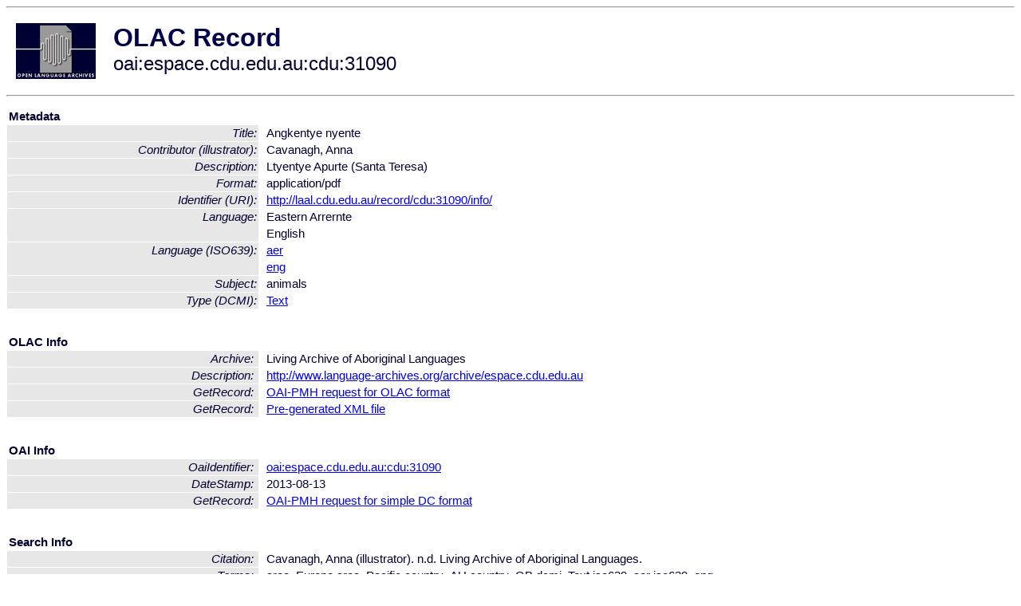

--- FILE ---
content_type: text/html
request_url: http://www.language-archives.org/item/oai:espace.cdu.edu.au:cdu:31090
body_size: 1434
content:
<HTML>
<HEAD>
<TITLE>OLAC Record: Angkentye nyente</TITLE>
<script type="text/javascript" src="/js/gatrack.js"></script>
<LINK REL="stylesheet" TYPE="text/css" HREF="/olac.css">
<meta http-equiv="Content-Type" content="text/html; charset=UTF-8">
<meta name="DC.Title" content="Angkentye nyente">
<meta name="DC.Contributor" content="[role = illustrator] Cavanagh, Anna">
<meta name="Description" content="Ltyentye Apurte (Santa Teresa)">
<meta name="DC.Format" content="application/pdf">
<meta name="DC.Identifier" content="[URI] http://laal.cdu.edu.au/record/cdu:31090/info/">
<meta name="DC.Language" content="[language = aer] Eastern Arrernte">
<meta name="DC.Language" content="[language = eng] English">
<meta name="DC.Subject" content="animals">
<meta name="DC.Type" content="[DCMIType] Text">
<meta name="Description" content="Ltyentye Apurte (Santa Teresa)">
<meta name="Keywords" content="animals">
<style>
.lookup {width: 25%;}
.lookuptable {width: 100%;}
</style>
</HEAD>

<BODY>
<HR>
<TABLE CELLPADDING="10">
<TR>
<TD> <A HREF="/"><IMG SRC="/images/olac100.gif"
BORDER="0"></A></TD>
<TD><span style="color:#00004a; font-size:24pt; font-weight:bold"
>OLAC Record</span><br/><span style="font-size:18pt"
>oai:espace.cdu.edu.au:cdu:31090</span></FONT></H1></TD>
</TR>
</TABLE>
<HR>

<p><table class=lookuptable cellspacing=1 cellpadding=2 border=0>
<tr><td colspan=3><b>Metadata</b></td></tr>
<tr><td class=lookup ><i>Title:</i></td><td></td><td>Angkentye nyente</td></tr>
<tr><td class=lookup ><i>Contributor (illustrator):</i></td><td></td><td>Cavanagh, Anna</td></tr>
<tr><td class=lookup ><i>Description:</i></td><td></td><td>Ltyentye Apurte (Santa Teresa)</td></tr>
<tr><td class=lookup ><i>Format:</i></td><td></td><td>application/pdf</td></tr>
<tr><td class=lookup ><i>Identifier (URI):</i></td><td></td><td><a href="http://laal.cdu.edu.au/record/cdu:31090/info/" onClick="_gaq.push(['_trackPageview', '/archive_item_clicks/espace.cdu.edu.au']);">http://laal.cdu.edu.au/record/cdu:31090/info/</a></td></tr>
<tr><td class=lookup rowspan=2><i>Language:</i></td><td></td><td>Eastern Arrernte</td></tr>
<tr><td></td><td>English</td></tr>
<tr><td class=lookup rowspan=2><i>Language (ISO639):</i></td><td></td><td><a href="/language/aer">aer</a></td></tr>
<tr><td></td><td><a href="/language/eng">eng</a></td></tr>
<tr><td class=lookup ><i>Subject:</i></td><td></td><td>animals</td></tr>
<tr><td class=lookup ><i>Type (DCMI):</i></td><td></td><td><a href="/search?q=dcmi_Text&a=---+all+archives+">Text</a></td></tr>
<tr>
  <td colspan=3><br><p><b>OLAC Info</b></td>
</tr>
<tr>
  <td class=lookup><i>Archive:&nbsp;</i></td>
  <td></td>
  <td>Living Archive of Aboriginal Languages</td>
</tr>
<tr>
  <td class=lookup><i>Description:&nbsp;</i></td>
  <td></td>
  <td><a href="/archive/espace.cdu.edu.au">http://www.language-archives.org/archive/espace.cdu.edu.au</a></td>
</tr>
<tr>
  <td class=lookup><i>GetRecord:&nbsp;</i></td>
  <td></td>
  <td><a href="/cgi-bin/olaca3.pl?verb=GetRecord&identifier=oai:espace.cdu.edu.au:cdu:31090&metadataPrefix=olac">OAI-PMH request for OLAC format</a></td>
</tr>
<tr>
  <td class=lookup><i>GetRecord:&nbsp;</i></td>
  <td></td>
  <td><a href="/static-records/oai:espace.cdu.edu.au:cdu:31090.xml">Pre-generated XML file</td><tr>
  <td colspan=3><br><p><b>OAI Info</b></td>
</tr>
<tr>
  <td class=lookup><i>OaiIdentifier:&nbsp;</i></td>
  <td></td>
  <td><a href="/item/oai:espace.cdu.edu.au:cdu:31090">oai:espace.cdu.edu.au:cdu:31090</a></td>
</tr>
<tr>
  <td class=lookup><i>DateStamp:&nbsp;</i></td>
  <td></td><td>2013-08-13</td>
</tr>
<tr>
  <td class=lookup><i>GetRecord:&nbsp;</i></td>
  <td></td>
  <td><a href="/cgi-bin/olaca3.pl?verb=GetRecord&identifier=oai:espace.cdu.edu.au:cdu:31090&metadataPrefix=oai_dc">OAI-PMH request for simple DC format</a></td>
</tr><tr><td colspan=3><br><p><b>Search Info</b></td></tr><tr><td class=lookup><i>Citation:&nbsp;</i></td><td></td><td>Cavanagh, Anna (illustrator). n.d. Living Archive of Aboriginal Languages.
</td></tr><tr><td class=lookup><i>Terms:&nbsp;</i></td><td></td><td>area_Europe area_Pacific country_AU country_GB dcmi_Text iso639_aer iso639_eng</td></tr></table>
<script type="text/javascript">
_gaq.push(['_trackPageview', '/item/']);
_gaq.push(['_trackPageview',
           '/archive_item_hits/espace.cdu.edu.au']);
</script>
<hr>
<div class="timestamp">
http://www.language-archives.org/item.php/oai:espace.cdu.edu.au:cdu:31090<br>
Up-to-date as of: Mon Mar 21 9:14:45 EDT 2022</div>

</BODY>
</HTML>
